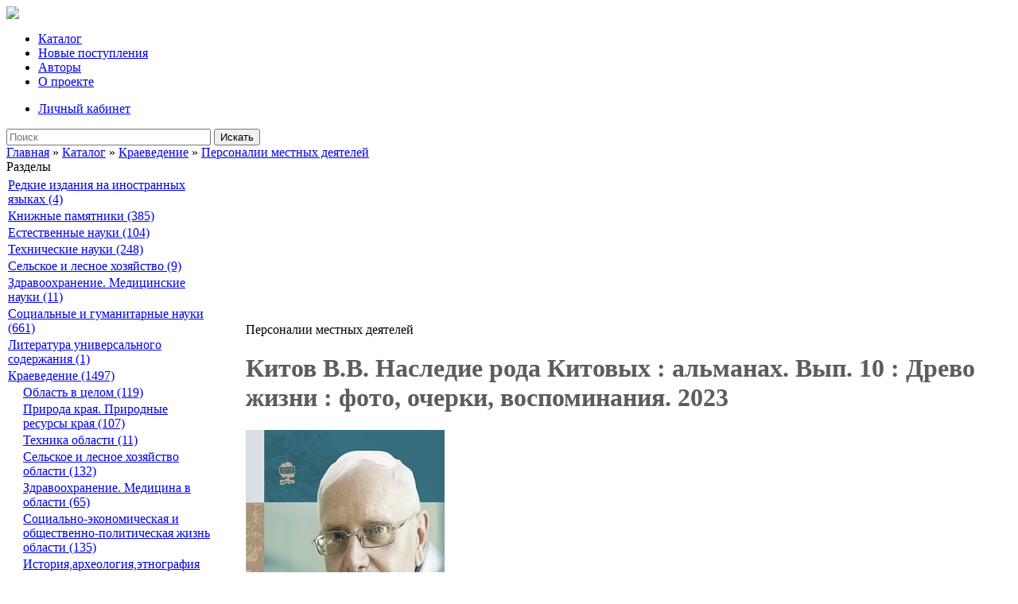

--- FILE ---
content_type: text/html; charset=windows-1251
request_url: https://elibrary.orenlib.ru/index.php?dn=down&catid=146&to=open&id=6021
body_size: 7999
content:
<!DOCTYPE html PUBLIC "-//W3C//DTD XHTML 1.0 Transitional//EN" "http://www.w3.org/TR/xhtml1/DTD/xhtml1-transitional.dtd">
<html xmlns="http://www.w3.org/1999/xhtml">
<head>
  <meta http-equiv="content-type" content="text/html; charset=windows-1251" />
  <meta name="viewport" content="width=1240"/>
  <meta http-equiv="expires" content="0" />
  <meta name="resource-type" content="document" />
  <meta name="distribution" content="global" />
  <meta name="generator" content="CMS Danneo 0.5.4" />
  <meta name="author" content="Оренбургская областная библиотека им. Н.К.Крупской. Электронная библиотека" />
  <meta name="copyright" content="Copyright (c) Оренбургская областная библиотека им. Н.К.Крупской. Электронная библиотека" />
  <meta name="keywords" content="очерки,воспоминания,жизни,Древо,Китовых,альманах,Радуга,Москва,составитель,Дружинин,Оренб,универс,подготовлена,версия,Китов,Электрон" />
  <meta name="description" content="Описание сайта" />
  <meta name="robots" content="index, follow" />
  <meta name="revisit-after" content="3 days" />
  <meta name="allow-search" content="yes" />
  <title>Китов В.В. Наследие рода Китовых : альманах. Вып. 10 : Древо жизни : фото, очерки, воспоминания. 2023 - Персоналии  местных  деятелей - Каталог - Оренбургская областная библиотека им. Н.К.Крупской. Электронная библиотека</title>
  <script type="text/javascript" src="https://elibrary.orenlib.ru/javascript/jquery.js"></script>
   
  <script type="text/javascript" src="https://elibrary.orenlib.ru/javascript/jquery.tooltip.js"></script>
  <script type="text/javascript" src="https://elibrary.orenlib.ru/temp/Soft/javascript/menu.js"></script>
  <link rel="stylesheet" href="https://elibrary.orenlib.ru/temp/Soft/css/screen.css" type="text/css" />
  <link rel="stylesheet" href="https://elibrary.orenlib.ru/temp/Soft/css/menu.css" type="text/css" />
  
  
  
  <link rel="stylesheet" href="https://elibrary.orenlib.ru/temp/Soft/css/font.css" type="text/css" />
  <script src="https://elibrary.orenlib.ru/javascript/owl/jquery-3.5.1.js"></script>
  <script src="https://elibrary.orenlib.ru/javascript/ajax/jquery.cookie.js"></script>
  <script src="https://elibrary.orenlib.ru/javascript/owl/owl.carousel.min.js"></script>
  <link rel="stylesheet" href="https://elibrary.orenlib.ru/javascript/owl/owl.carousel.min.css">

  <!--[if IE 6]>
  <link rel="stylesheet" rel="stylesheet" href="https://elibrary.orenlib.ru/temp/Soft/javascript/colorbox/colorbox.ie.css" type="text/css" />
  <![endif]-->
  <link rel="stylesheet" href="https://elibrary.orenlib.ru/temp/Soft/css/coda-slider.css" type="text/css" />
  <link rel="alternate" type="application/rss+xml" title="Оренбургская областная библиотека им. Н.К.Крупской. Электронная библиотека" href="https://elibrary.orenlib.ru/rss.php?dn=news" />
  <link rel="icon" href="https://elibrary.orenlib.ru/favicon.ico" type="image/x-icon" />
  <link rel="shortcut icon" href="https://elibrary.orenlib.ru/favicon.ico" type="image/x-icon" /> 
  <script type="text/javascript">
  <!--//--><![CDATA[//><!--
  $(document).ready(function() {
    $.url = 'https://elibrary.orenlib.ru';
  });
  //--><!]]>
  </script>


<script async src="https://culturaltracking.ru/static/js/spxl.js?pixelId=14443" data-pixel-id="14443"></script>
<script>
/* Article FructCode.com */
$( document ).ready(function() {
    $("#btn").click(
		function(){
			sendAjaxForm('result_form', 'ajax_form', '/mod/down/action_ajax_form.php');
			return false; 
		}
	);
});


function sendAjaxForm(result_form, ajax_form, url) {
    $.ajax({
        url:     url, //url страницы (action_ajax_form.php)
        type:     "POST", //метод отправки
        dataType: "html", //формат данных
        data: $("#"+ajax_form).serialize(),  // Сеарилизуем объект
        success: function(response) { //Данные отправлены успешно
        	result = $.parseJSON(response);
        	$('#result_form').html('<div id="result_form"><div class="btn"  class="i-angle-down mar10-b"><a href="index.php?dn=down&amp;to=bookmarks">Добавлено в подборку</a></div></div>');
    	},
    	error: function(response) { // Данные не отправлены
            $('#result_form').html('Ошибка. Данные не отправлены.');
    	}
 	});
}
function sendAjaxFormSave(result_form_save, ajax_form_save, url,nomer) {
    $.ajax({
        url:     url, //url страницы (action_ajax_form_save.php)
        type:     "POST", //метод отправки
        dataType: "html", //формат данных
        data: $("#"+ajax_form_save+nomer).serialize(),  // Сеарилизуем объект
        success: function(response) { //Данные отправлены успешно
        	result = $.parseJSON(response);
        	$('#result_form_save_'+nomer).html('Сохранено');
    	},
    	error: function(response) { // Данные не отправлены
            $('#result_form_save_'+nomer).html('Ошибка. Данные не отправлены.');
    	}
 	});
}
</script>

</head>
<body>
<!-- Rating@Mail.ru counter -->
<script type="text/javascript">
var _tmr = window._tmr || (window._tmr = []);
_tmr.push({id: "1378201", type: "pageView", start: (new Date()).getTime()});
(function (d, w, id) {
  if (d.getElementById(id)) return;
  var ts = d.createElement("script"); ts.type = "text/javascript"; ts.async = true; ts.id = id;
  ts.src = (d.location.protocol == "https:" ? "https:" : "http:") + "//top-fwz1.mail.ru/js/code.js";
  var f = function () {var s = d.getElementsByTagName("script")[0]; s.parentNode.insertBefore(ts, s);};
  if (w.opera == "[object Opera]") { d.addEventListener("DOMContentLoaded", f, false); } else { f(); }
})(document, window, "topmailru-code");
</script><noscript><div>
<img src="//top-fwz1.mail.ru/counter?id=1378201;js=na" style="border:0;position:absolute;left:-9999px;" alt="" />
</div></noscript>
<!-- //Rating@Mail.ru counter -->

<div id="something" class="lockoff"></div>

<div class="core">
<div class="logo">
        <a href="/" title="Электронная библиотека - Оренбургская областная библиотека им. Н.К.Крупской"><strong>
        <img src="/temp/Soft/images/logo.png" >
        </strong>
        </a>
        <span></span>
</div>
<div class="logo__text-wrap">        
<div id="top-menu">
  <div id="w2"  class="w-fix"><ul class="menu"><li><a class="notooltip active" href="/index.php?dn=down" title="Каталог">Каталог</a></li><li><a class="notooltip active" href="/index.php?dn=down&amp;to=newbook" title="Новые поступления">Новые поступления</a><li><a class="notooltip active" href="/index.php?dn=down&amp;re=letter&amp;sym=lat-NUM" title="Авторы">Авторы</a><li><a class="notooltip" href="/index.php?dn=info&amp;pa=about" title="О проекте">О проекте</a></li></ul><div class="menuuser"><ul class="menuvx"><li><span><a href="https://elibrary.orenlib.ru/index.php?dn=user&amp;re=login">Личный кабинет</a></span></li></ul></div></div>
</div>
</div>
</div>
<div id="wrap">
<div  class="s-fix">
<div class="userseach">
<form action="/" method="post">
<div role="search" class="form-search">
<input name="sea" id="search" size="30" type="text" placeholder="Поиск" title="Введите слово для поиска" required="required" class="form-text">
<input name="re" value="search" type="hidden">
<input name="dn" value="down" type="hidden">
<button type="submit" class="subsearch">Искать</button>
</div>
</form>
</div>
<div class="site-title"><a class="notooltip" href="/" title="Главная">Главная</a> &raquo; <a href="https://elibrary.orenlib.ru/index.php?dn=down">Каталог</a> &raquo; <a href="https://elibrary.orenlib.ru/index.php?dn=down&amp;to=cat&amp;id=123" title="Краеведение">Краеведение</a> &raquo; <a href="https://elibrary.orenlib.ru/index.php?dn=down&amp;to=cat&amp;id=146" title="Персоналии  местных  деятелей">Персоналии  местных  деятелей</a></div>
</div>
<table id="table-main" cellspacing="0" cellpadding="0"  class="z-fix">
 <tbody>
  <tr>
   <td id="table-left">
    <div class="left-block">
 <div class="left-block-title">
 Разделы
 </div>
 <div class="left-block-text">
    <table border=0 cellpadding=1 cellspacing=1 width=260px><tr></th><td width="16"></td><td width="16"></td><td width="16"></td><td></td></tr><tr><td colspan="4"><a class="navigation" href=index.php?dn=down&to=cat&id=317 >Редкие издания на иностранных языках (4)</a></td></tr><tr><td colspan="4"><a class="navigation" href=index.php?dn=down&to=cat&id=320 >Книжные памятники (385)</a></td></tr><tr><td colspan="4"><a class="navigation" href=index.php?dn=down&to=cat&id=103 >Естественные науки (104)</a></td></tr><tr><td colspan="4"><a class="navigation" href=index.php?dn=down&to=cat&id=106 >Технические науки (248)</a></td></tr><tr><td colspan="4"><a class="navigation" href=index.php?dn=down&to=cat&id=285 >Сельское и лесное хозяйство (9)</a></td></tr><tr><td colspan="4"><a class="navigation" href=index.php?dn=down&to=cat&id=286 >Здравоохранение. Медицинские науки (11)</a></td></tr><tr><td colspan="4"><a class="navigation" href=index.php?dn=down&to=cat&id=107 >Социальные и гуманитарные науки (661)</a></td></tr><tr><td colspan="4"><a class="navigation" href=index.php?dn=down&to=cat&id=253 >Литература универсального содержания (1)</a></td></tr><tr><td colspan="4"><a class="navigation" href=index.php?dn=down&to=cat&id=123 >Краеведение (1497)</a></td></tr><tr><td></td><td colspan="3"><a class="navigationcat" href=index.php?dn=down&to=cat&id=124 >Область в целом (119)</a></td></tr><tr><td></td><td colspan="3"><a class="navigationcat" href=index.php?dn=down&to=cat&id=126 >Природа края. Природные ресурсы края (107)</a></td></tr><tr><td></td><td colspan="3"><a class="navigationcat" href=index.php?dn=down&to=cat&id=129 >Техника области (11)</a></td></tr><tr><td></td><td colspan="3"><a class="navigationcat" href=index.php?dn=down&to=cat&id=130 >Сельское и лесное хозяйство области (132)</a></td></tr><tr><td></td><td colspan="3"><a class="navigationcat" href=index.php?dn=down&to=cat&id=131 >Здравоохранение. Медицина в области (65)</a></td></tr><tr><td></td><td colspan="3"><a class="navigationcat" href=index.php?dn=down&to=cat&id=132 >Социально-экономическая и общественно-политическая жизнь области (135)</a></td></tr><tr><td></td><td colspan="3"><a class="navigationcat" href=index.php?dn=down&to=cat&id=166 >История,археология,этнография области (219)</a></td></tr><tr><td></td><td colspan="3"><a class="navigationcat" href=index.php?dn=down&to=cat&id=170 >Государственная власть и управление в области (145)</a></td></tr><tr><td></td><td colspan="3"><a class="navigationcat" href=index.php?dn=down&to=cat&id=155 >Экономика области (94)</a></td></tr><tr><td></td><td colspan="3"><a class="navigationcat" href=index.php?dn=down&to=cat&id=164 >Вооруженные силы в области. Военно-патриотическая работа среди гражданского населения (4)</a></td></tr><tr><td></td><td colspan="3"><a class="navigationcat" href=index.php?dn=down&to=cat&id=160 >Народное образование в области (133)</a></td></tr><tr><td></td><td colspan="3"><a class="navigationcat" href=index.php?dn=down&to=cat&id=158 >Культурная и научная жизнь области. Просвещение в области. (60)</a></td></tr><tr><td></td><td colspan="3"><a class="navigationcat" href=index.php?dn=down&to=cat&id=138 >Культурно-просветительная работа в области. Самодеятельное творчество (9)</a></td></tr><tr><td></td><td colspan="3"><a class="navigationcat" href=index.php?dn=down&to=cat&id=140 >Языки народов области. Фольклор области. (0)</a></td></tr><tr><td></td><td colspan="3"><a class="navigationcat" href=index.php?dn=down&to=cat&id=270 >Литературная и художественная жизнь области. (136)</a></td></tr><tr><td></td><td colspan="3"><a class="navigationcat" href=index.php?dn=down&to=cat&id=145 >Библиографические пособия  об области (108)</a></td></tr><tr><td></td><td colspan="3"><a class="navigationact" href=index.php?dn=down&to=cat&id=146 >Персоналии  местных  деятелей (20)</a></td></tr><tr><td colspan="4"><a class="navigation" href=index.php?dn=down&to=cat&id=147 >Периодические издания (5660)</a></td></tr><tr><td colspan="4"><a class="navigation" href=index.php?dn=down&to=cat&id=260 >Редкие нотные издания (96)</a></td></tr></table><a class="navigation" href="index.php?dn=down&to=cat&id=188" >Коллекции</a> (748)<br><br><b>Всего изданий: &nbsp; 9640 </b><br>
 </div>
<div class="clear"></div>
</div>
<div class="clear-line"></div>
<div class="left-block">
 <div class="left-block-title">
 Коллекции
 </div>
 <div class="left-block-text">
    <table border=0 cellpadding=1 cellspacing=1 width=100%><tr></th><td width="16"></td><td width="16"></td><td width="16"></td><td></td></tr><tr><td colspan="4"><a class="navigation" href=index.php?dn=down&to=cat&id=415 >М.Е. Салтыков-Щедрин: сатирик на все времена</a> (22)</td></tr><tr><td colspan="4"><a class="navigation" href=index.php?dn=down&to=cat&id=346 >Книги, изданные в годы Великой Отечественной войны</a> (177)</td></tr><tr><td colspan="4"><a class="navigation" href=index.php?dn=down&to=cat&id=245 >Издано в годы войны в Чкалове (Оренбурге)</a> (199)</td></tr><tr><td colspan="4"><a class="navigation" href=index.php?dn=down&to=cat&id=341 >Китай и его жизнь</a> (14)</td></tr><tr><td colspan="4"><a class="navigation" href=index.php?dn=down&to=cat&id=139 >Издания библиотеки</a> (190)</td></tr><tr><td colspan="4"><a class="navigation" href=index.php?dn=down&to=cat&id=27 >Труды Оренбургской Ученой Архивной Комиссии</a> (35)</td></tr><tr><td colspan="4"><a class="navigation" href=index.php?dn=down&to=cat&id=25 >Адрес-календари и справочные (памятные) книжки Оренбургской губернии</a> (17)</td></tr><tr><td colspan="4"><a class="navigation" href=index.php?dn=down&to=cat&id=26 >Оренбургские епархиальные ведомости</a> (23)</td></tr><tr><td colspan="4"><a class="navigation" href=index.php?dn=down&to=cat&id=61 >Оренбургское казачество</a> (17)</td></tr><tr><td colspan="4"><a class="navigation" href=index.php?dn=down&to=cat&id=1 >Экология реки Урал</a> (51)</td></tr><tr><td colspan="4"><a class="navigation" href=index.php?dn=down&to=cat&id=81 >Раритеты</a> (3)</td></tr></table>
 </div>
<div class="clear"></div>
</div>
<div class="clear-line"></div>
<div class="left-block">
 <div class="left-block-title">
 Быстрый поиск
 </div>
 <div class="left-block-text">
    <a class="navigation" href="https://elibrary.orenlib.ru/index.php?dn=down&re=tags&to=tag&id=28">Книги Памяти Оренбургской области</a><br>
<a class="navigation" href="https://elibrary.orenlib.ru/index.php?dn=down&re=vov">Газеты военных лет 1941 - 1945</a><br>
<a class="navigation" href="https://elibrary.orenlib.ru/index.php?dn=down&re=tags&to=tag&id=20">Труды Оренбургской Ученой Архивной Комиссии</a><br>
<a class="navigation" href="https://elibrary.orenlib.ru/index.php?dn=down&to=cat&id=147">Периодические издания 1925 - 1947 г.</a><br>
<a class="navigation" href="https://elibrary.orenlib.ru/index.php?dn=down&re=tags&to=tag&id=30">Издания библиотеки</a><br>
 </div>
<div class="clear"></div>
</div>
<div class="clear-line"></div>

   </td>
   <td id="table-center">
    <!--{banner}-->
    
    
    
    
    
    
    
    
    
    
<div class="site-title-block">Персоналии  местных  деятелей</div><script type="text/javascript">
<!--//--><![CDATA[//><!--
    $(document).ready(function() {
        jQuery.broken = function(url){
            window.location.href = url;
        }
    });
//--><!]]>
</script>

<div class="cont">
    <div class="conttitle">
        <h1><b><font color=#5d5d5d>Китов В.В. Наследие рода Китовых : альманах. Вып. 10 : Древо жизни : фото, очерки, воспоминания. 2023</font></b></h1>
    </div>
    <div class="conttext">
        <div class="thumb imgleft"><img src="https://elibrary.orenlib.ru/up/down/img/oren/Drevo_gizni_2023.jpg" alt="" /></div>
        Наследие рода Китовых : альманах. - 2005.
<br> Вып. 10 : Древо жизни : фото, очерки, воспоминания / составитель В. А. Дружинин. 
<br>Москва : Радуга, 2023. - 307 с.
<br><br>Электрон. версия подготовлена Оренб. универс. научной б-кой им. Н.К. Крупской<br><br>
        Автор: <a href="https://elibrary.orenlib.ru/index.php?dn=down&amp;to=avtor&amp;id=491" title="Китов Виктор Васильевич">Китов Виктор Васильевич</a>.<br>
        <div class="conttextr">Раздел: <a href="https://elibrary.orenlib.ru/index.php?dn=down&amp;to=cat&amp;id=146" title="Персоналии  местных  деятелей">Персоналии  местных  деятелей</a>.<div style="text-align: left;"></div></div>
        
        
        
        <div class="conttextkn ac" id="pload"><a class="load" href="https://elibrary.orenlib.ru/index.php?dn=user&amp;re=login">Авторизуйтесь для чтения</a></div>
        
    
        <div class="clear"></div>
        
    </div>
    
    <div class="conttextkn ac" id="pload">
     <div style="padding-top:20px;float: right;">Просмотров: 213</div>
    </div> 
    <div class="clear-line"></div>
</div>

<script type="text/javascript">
<!--//--><![CDATA[//><!--
    $(document).ready(function() {
        jQuery.broken = function(url){
            window.location.href = url;
        }
    });
//--><!]]>
</script>
<div class="clear-line"></div>

<div class="social"><div style="float:left;padding-top: 8px;padding-right: 8px;">Поделиться: </div><span class="noin"><![CDATA[<noindex>]]></span><a rel="nofollow" class="social-link" href="http://www.odnoklassniki.ru/dk?st.cmd=addShare&amp;st._surl=https%3A%2F%2Felibrary.orenlib.ru%2Findex.php%3Fdn%3Ddown%26amp%3Bto%3Dopen%26amp%3Bid%3D6021" target="_blank"><img src="https://elibrary.orenlib.ru/up/social/odnoklassniki.png" alt="" /></a><a rel="nofollow" class="social-link" href="http://connect.mail.ru/share?share_url=https%3A%2F%2Felibrary.orenlib.ru%2Findex.php%3Fdn%3Ddown%26amp%3Bto%3Dopen%26amp%3Bid%3D6021" target="_blank"><img src="https://elibrary.orenlib.ru/up/social/mail-ru.png" alt="" /></a><a rel="nofollow" class="social-link" href="http://vkontakte.ru/share.php?url=https%3A%2F%2Felibrary.orenlib.ru%2Findex.php%3Fdn%3Ddown%26amp%3Bto%3Dopen%26amp%3Bid%3D6021" target="_blank"><img src="https://elibrary.orenlib.ru/up/social/vkontakte.png" alt="" /></a><a rel="nofollow" class="social-link" href="https://t.me/share/url?url=https%3A%2F%2Felibrary.orenlib.ru%2Findex.php%3Fdn%3Ddown%26amp%3Bto%3Dopen%26amp%3Bid%3D6021&amp;text=%CA%E8%F2%EE%E2+%C2.%C2.+%CD%E0%F1%EB%E5%E4%E8%E5+%F0%EE%E4%E0+%CA%E8%F2%EE%E2%FB%F5+%3A+%E0%EB%FC%EC%E0%ED%E0%F5.+%C2%FB%EF.+10+%3A+%C4%F0%E5%E2%EE+%E6%E8%E7%ED%E8+%3A+%F4%EE%F2%EE%2C+%EE%F7%E5%F0%EA%E8%2C+%E2%EE%F1%EF%EE%EC%E8%ED%E0%ED%E8%FF.+2023" target="_blank"><img src="https://elibrary.orenlib.ru/up/social/telegram.png" alt="" /></a><span class="noin"><![CDATA[</noindex>]]></span></div>
<div class="clear-line"></div>


<script type="text/javascript" src="https://elibrary.orenlib.ru/temp/Soft/javascript/jquery.colorbox.js"></script>
<script type="text/javascript">
<!--//--><![CDATA[//><!--
$(document).ready(function() {
    $("a:has(img)").each(function(index, obj) {
        if ($(obj).attr("class") == 'colorbox-image') {
            var $boximg = $(obj).children(0);
            if ($boximg.attr("longdesc").match(/\.(?:jpe?g|gif|png|bmp)/i) || $boximg.attr("longdesc").match(/(image)/i)) {
                $(obj).colorbox({
                    scrolling : false,
                    rel : $(obj).attr("rel"),
                    href : $boximg.attr("longdesc"),
                    /* title : $boximg.attr("alt"), */
                    transition : "elastic",
                    current : "{current} / {total}"
                });
            }
        }
    });
});
//--><!]]>
</script>

<div class="clear-line"></div>
<div class="site-title-bottom">Книги автора :</div><div class="site-rec"><div class="site-rec-time"><img src="https://elibrary.orenlib.ru/temp/Soft/images/icon-time.gif" alt="" /> 24 Январь, 2023</div><a href="https://elibrary.orenlib.ru/index.php?dn=down&amp;catid=146&amp;to=open&amp;id=5548">Китов В.В. Фототека (родичи). Отец : фотоальбом. 2017</a></div><div class="site-rec"><div class="site-rec-time"><img src="https://elibrary.orenlib.ru/temp/Soft/images/icon-time.gif" alt="" /> 24 Январь, 2023</div><a href="https://elibrary.orenlib.ru/index.php?dn=down&amp;catid=146&amp;to=open&amp;id=5549">Китов В.В. Нас было двенадцать : встреча выпускников 1971 года отделения народных инструментов Оренбургского музыкального училища. 2014</a></div><div class="site-rec"><div class="site-rec-time"><img src="https://elibrary.orenlib.ru/temp/Soft/images/icon-time.gif" alt="" /> 24 Январь, 2023</div><a href="https://elibrary.orenlib.ru/index.php?dn=down&amp;catid=146&amp;to=open&amp;id=5550">Тропинками памяти : сборник воспоминаний Китовых. 2003</a></div><div class="site-rec"><div class="site-rec-time"><img src="https://elibrary.orenlib.ru/temp/Soft/images/icon-time.gif" alt="" /> 24 Январь, 2023</div><a href="https://elibrary.orenlib.ru/index.php?dn=down&amp;catid=146&amp;to=open&amp;id=5551">Тропинками памяти : сборник воспоминаний Лошкиных-Рыбаковых-Дрошиных. 2003</a></div><div class="site-rec"><a href="https://elibrary.orenlib.ru/index.php?dn=down&amp;to=avtor&amp;id=491" title="Китов Виктор Васильевич">Все книги автора</a></div><div class="site-title-bottom">В этом разделе:</div><div class="site-rec"><div class="site-rec-time"><img src="https://elibrary.orenlib.ru/temp/Soft/images/icon-time.gif" alt="" /> 16 Октябрь, 2025</div><a href="https://elibrary.orenlib.ru/index.php?dn=down&amp;to=open&amp;catid=146&amp;id=9626">Костомаров Н.И. О значении критических трудов Константина Аксакова по русской истории. 1861</a></div><div class="site-rec"><div class="site-rec-time"><img src="https://elibrary.orenlib.ru/temp/Soft/images/icon-time.gif" alt="" /> 31 Июль, 2025</div><a href="https://elibrary.orenlib.ru/index.php?dn=down&amp;to=open&amp;catid=146&amp;id=8748">Сергеев С. - А.И. Оськин. 1938</a></div><div class="site-rec"><div class="site-rec-time"><img src="https://elibrary.orenlib.ru/temp/Soft/images/icon-time.gif" alt="" /> 5 Май, 2025</div><a href="https://elibrary.orenlib.ru/index.php?dn=down&amp;to=open&amp;catid=146&amp;id=7085">Казармщиков И.Т. Судьба изгоя. 2025 </a></div><div class="site-rec"><div class="site-rec-time"><img src="https://elibrary.orenlib.ru/temp/Soft/images/icon-time.gif" alt="" /> 23 Апрель, 2024</div><a href="https://elibrary.orenlib.ru/index.php?dn=down&amp;to=open&amp;catid=146&amp;id=6381">Садовников  С.Д. Путешествие по родословной, протяженностью десять веков. 2023</a></div><div class="site-rec"><div class="site-rec-time"><img src="https://elibrary.orenlib.ru/temp/Soft/images/icon-time.gif" alt="" /> 23 Апрель, 2024</div><a href="https://elibrary.orenlib.ru/index.php?dn=down&amp;to=open&amp;catid=146&amp;id=6380">Садовников С.Д. Взгляд на Крым со страниц родословной. 2024</a></div>
<div id="btn_"><a href="http://faireinfo.ru">faireinfo.ru</a> объявления, реклама</div>
      <style type="text/css">  
      .hidden { visibility: hidden; display: none; }
      </style>
      <script type="text/javascript">                       
       $("#btn_").addClass("hidden");
      </script>    

<div id="cookie-notice" style="display: block;">
        <div class="container">
            <span id="cn-notice-text" >
                На сайте используются файлы «cookies» для улучшения работы и сбора статистических данных. Продолжая работу с сайтом, Вы соглашаетесь <a href="https://orenlib.ru/info/cookie.html" target="_blank">с условиями использования файлов cookie</a>. Файлы cookie можно отключить в настройках Вашего браузера.
            </span>
            <a href="#" id="cn-accept-cookie" class="buisness__btn">Согласен</a>
        </div>
</div>
   
<script type="text/javascript" src="/javascript/ajax/cookie.js"></script>

   </td>
   <td id="table-right">
    
   </td>
  </tr>
 </tbody>
</table>
</div>

<div id="footer">
<div id="bot-menu">
  <div id="w3"><div class="right"></div></div>
</div>
<table id="table-bot" cellspacing="0" cellpadding="0">
 <tr>
  <td class="va al"><div class="logo_img"><img data-lazy="1" alt="" src="up/logo_black.png"></div><div style="padding-top:25px">© 2026 <a href="http://elibrary.orenlib.ru">ООУНБ им. Н.К.Крупской. Электронная библиотека</a></div></td>
  <td class="va al"></td>
  <td class="va ar">
 &nbsp; &nbsp; 
<!-- Rating@Mail.ru logo -->
<a href="https://top.mail.ru/jump?from=1378201">
<img src="//top-fwz1.mail.ru/counter?id=1378201;t=477;l=1" 
style="border:0;" height="31" width="88" alt="Рейтинг@Mail.ru" /></a>
<!-- //Rating@Mail.ru logo -->
<!-- Yandex.Metrika informer -->
<a href="https://metrika.yandex.ru/stat/?id=46107174&amp;from=informer"
target="_blank" rel="nofollow"><img src="https://informer.yandex.ru/informer/46107174/3_1_FFFFFFFF_EFEFEFFF_0_pageviews"
style="width:88px; height:31px; border:0;" alt="Яндекс.Метрика" title="Яндекс.Метрика: данные за сегодня (просмотры, визиты и уникальные посетители)" class="ym-advanced-informer" data-cid="46107174" data-lang="ru" /></a>
<!-- /Yandex.Metrika informer -->

<!-- Yandex.Metrika counter -->
<script type="text/javascript" >
    (function (d, w, c) {
        (w[c] = w[c] || []).push(function() {
            try {
                w.yaCounter46107174 = new Ya.Metrika({
                    id:46107174,
                    clickmap:true,
                    trackLinks:true,
                    accurateTrackBounce:true,
                    webvisor:true
                });
            } catch(e) { }
        });

        var n = d.getElementsByTagName("script")[0],
            s = d.createElement("script"),
            f = function () { n.parentNode.insertBefore(s, n); };
        s.type = "text/javascript";
        s.async = true;
        s.src = "https://mc.yandex.ru/metrika/watch.js";

        if (w.opera == "[object Opera]") {
            d.addEventListener("DOMContentLoaded", f, false);
        } else { f(); }
    })(document, window, "yandex_metrika_callbacks");
</script>
<noscript><div><img src="https://mc.yandex.ru/watch/46107174" style="position:absolute; left:-9999px;" alt="" /></div></noscript>
<!-- /Yandex.Metrika counter -->

 <script type="text/javascript">
       (function(d, t, p) {
           var j = d.createElement(t); j.async = true; j.type = "text/javascript";
           j.src = ("https:" == p ? "https:" : "http:") + "//stat.sputnik.ru/cnt.js";
           var s = d.getElementsByTagName(t)[0]; s.parentNode.insertBefore(j, s);
       })(document, "script", document.location.protocol);
    </script>
    <script>
    $(".slider").owlCarousel({
    margin: 32,
    loop: true,
    nav: true,
    slideBy : 5,
    smartSpeed:100,
    dots: false,
    responsive:{        
                        0:{
                            items:1,
                            loop: true,
                             nav: true,
                        },
                        600:{
                            items:1,
                            loop: true,
                             nav: true,
                        },
                        800:{
                            items:5,
                            loop: true,
                             nav: true,
                        },
                        1200:{
                            items:5,
                            loop: true,
                             nav: true,
                        }
                    },
            navText: [
                '<svg width="15" height="15" viewBox="0 0 12 12" fill="#223c50"><path d="M8.53 1.47a.75.75 0 010 1.06L5.06 6l3.47 3.47a.75.75 0 11-1.06 1.06l-4-4a.75.75 0 010-1.06l4-4a.75.75 0 011.06 0z"/></svg>',
                '<svg width="15" height="15" viewBox="0 0 12 12" fill="#223c50"><path d="M3.47 1.47a.75.75 0 000 1.06L6.94 6 3.47 9.47a.75.75 0 101.06 1.06l4-4a.75.75 0 000-1.06l-4-4a.75.75 0 00-1.06 0z"/></svg>'
            ]
      });
    </script>


<div class="social_icons ">
МЫ В СОЦИАЛЬНЫХ СЕТЯХ
<br>

		    <a class="social-link" href="https://vk.com/orenlib" rel="nofollow" target="_blank" title="В контакте"><img src="/up/social/vkontakte.png" alt=""></a>
            <a class="social-link" href="https://ok.ru/group/54130145886282" rel="nofollow" target="_blank" title="Одноклассники"><img src="/up/social/odnoklassniki.png" alt=""></a>
			<a class="social-link" href="https://www.youtube.com/channel/UCcKUdg9daZwj8T9OtbGNQTg" rel="nofollow" target="_blank" title="YouTube"><img src="/up/social/youtube.png" alt=""></a>
            <a class="social-link" href="https://rutube.ru/channel/23831534/" rel="nofollow" target="_blank" title="RuTube"><img src="/up/social/rutube.png" alt=""></a>
            <a class="social-link" href="https://t.me/s/orenlib" rel="nofollow" target="_blank" title="Telegram"><img src="/up/social/telegram.png" alt=""></a>		
</div>                                   


</td>
 </tr>
</table>

</div>
<script>
/* read font size */
	$("#btnUpSizeFont").click(function () {
		my_readfont(1);
	});

	$("#btnDownSizeFont").click(function () {
		my_readfont(-1);
	});

	my_readfont();

	function my_readfont(i = 0) {
		var fsize = Number($.cookie('readfont'));

		if (!fsize) { fsize = 16; }

		fsize = fsize + i;
		if (fsize < 12 ) fsize = 12;
		if (fsize > 30 ) fsize = 30;

		$('#readText').css('fontSize', fsize + 'px');
		$.cookie('readfont', fsize, { path: '/' });
	}

</script>
</body>
</html>
